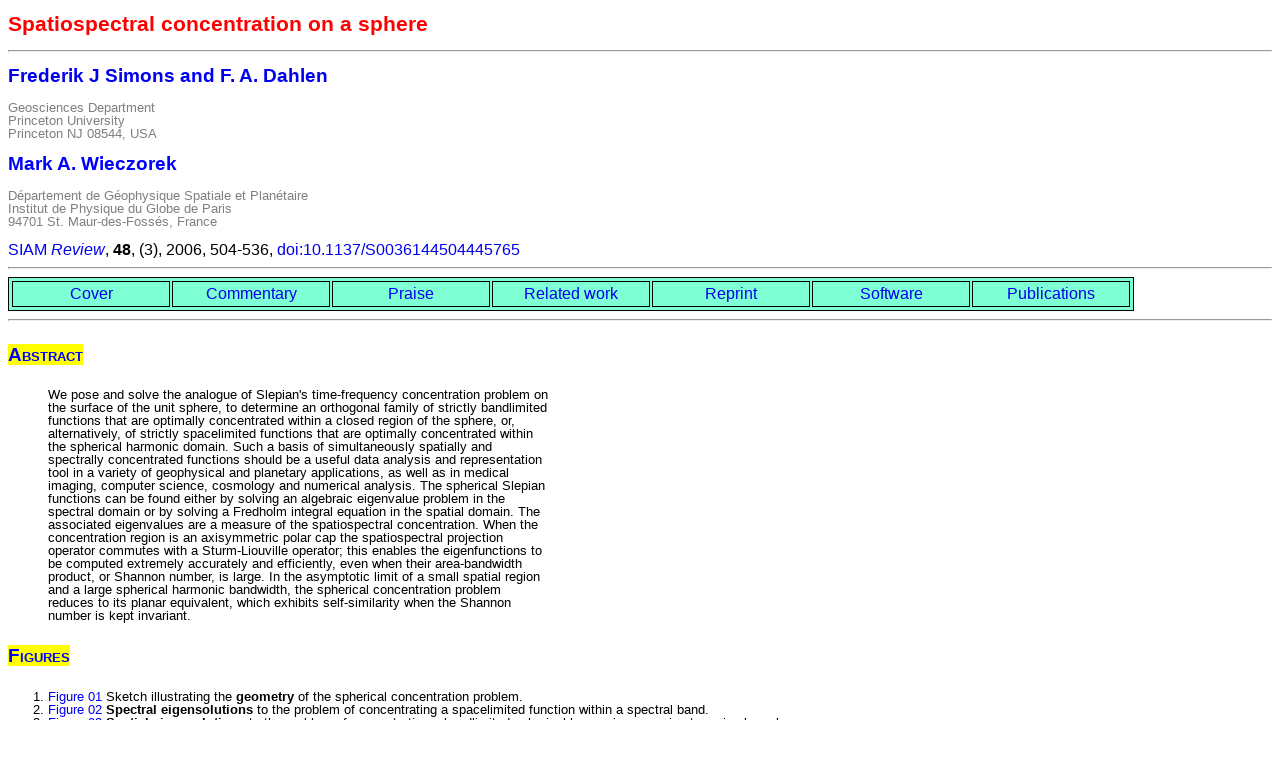

--- FILE ---
content_type: text/html; charset=UTF-8
request_url: https://geoweb.princeton.edu/people/simons/BIB/Simons+2006-SIAM.html
body_size: 7352
content:
<!DOCTYPE html>
<html lang="en">
  <head>
    <title>Simons, Dahlen and Wieczorek (2006)</title>
    <link rel="stylesheet" type="text/css" href="../CSS/papers.css"> 
  </head>
  
  <body>
    <h1>Spatiospectral concentration on a sphere</h1>
<hr>
    <h2><a href="http://www.frederik.net">Frederik J Simons</a> and
      <a href="http://geoweb.princeton.edu/people/faculty/dahlen/">F. A. Dahlen</a>
    <h3>Geosciences Department<br>
      Princeton University<br>
      Princeton NJ 08544, USA</h3>
<h2>Mark A. Wieczorek</h2>
<h3>D&eacute;partement de G&eacute;ophysique Spatiale et Plan&eacute;taire
<br>Institut de Physique du Globe de Paris<br>
94701 St. Maur-des-Foss&eacute;s, France
</h3>
<a  href="http://www.siam.org/journals/sirev/sirev.htm">SIAM
<i>Review</i></a>, <b>48</b>, (3), 2006, 504-536, <a href="http://dx.doi.org/10.1137/S0036144504445765">doi:10.1137/S0036144504445765</a> 

<hr>
<table><tr>
    <td>
      <a href="http://geoweb.princeton.edu/people/simons/PDF/reprints/SIAM-2006-Cover.pdf">Cover</a></td>
    <td>
      <a href="http://geoweb.princeton.edu/people/simons/PDF/reprints/SIAM-2006-Ipsen.pdf">Commentary</a></td>
    <td>
      <a href="http://geoweb.princeton.edu/people/simons/BIB/Simons+2006-SIAM-praise.html">Praise</a></td>
    <td>
      <a href="../ISI/Simons+2006-SIAM-ci.html">Related work</a></td>
    <td>
      <a href="http://geoweb.princeton.edu/people/simons/PDF/reprints/SIAM-2006.pdf">Reprint</a></td>
    <td>
      <a href="http://geoweb.princeton.edu/people/simons/software.html#SIAMReview">Software</a></td>
    <td>
      <a href="../publications.html">Publications</a>
    </td>
  </tr>
</table>
<hr>

    <h4><em>Abstract</em></h4>    
    <blockquote>
	    <h5>
      We pose and solve the analogue of Slepian's time-frequency
      concentration problem on the surface of the unit sphere, to
      determine an orthogonal family of strictly bandlimited functions
      that are optimally concentrated within a closed region of the sphere,
      or, alternatively, of strictly spacelimited functions that are
      optimally concentrated within the spherical harmonic domain. Such a
      basis of simultaneously spatially and spectrally concentrated
      functions should be a useful data analysis and representation tool in
      a variety of geophysical and planetary applications, as well as in
      medical imaging, computer science, cosmology and numerical analysis.
      The spherical Slepian functions can be found either by solving an
      algebraic eigenvalue problem in the spectral domain or by solving a
      Fredholm integral equation in the spatial domain.  The associated
      eigenvalues are a measure of the spatiospectral concentration. When
      the concentration region is an axisymmetric polar cap the
      spatiospectral projection operator commutes with a Sturm-Liouville
      operator; this enables the eigenfunctions to be computed extremely
      accurately and efficiently, even when their area-bandwidth product, or
      Shannon number, is large.  In the asymptotic limit of a small spatial
      region and a large spherical harmonic bandwidth, the spherical
      concentration problem reduces to its planar equivalent, which exhibits
      self-similarity when the Shannon number is kept invariant.
</h5>
</blockquote>
      <h4><em>Figures</em></h4>

      <ol><li><a href="../PIX/sdwdiagram.gif">Figure 01</a>
	  Sketch illustrating the
	  <b>geometry</b> of the spherical concentration problem.<br>
	  </li>
      <li><a href="../PIX/sdwspectral.gif">Figure 02</a>
	  <b>Spectral eigensolutions</b>
	  to the problem of concentrating a spacelimited function
	  within a spectral band.<br>
	  </li>
	<li><a href="../PIX/sdwspace.gif">Figure 03</a>
	      <b>Spatial
	    eigensolutions</b> to the problem of  
	      concentrating a bandlimited spherical harmonic
	      expansion to a circular polar cap.<br>
	  </li>
      <li><a href="../PIX/sdweigen.gif">Figure 04</a>
	  <b>Eigenvalue spectra</b> of the
	  concentration problem to a circular polar cap, with partial
	  Shannon numbers. <i>(not included in paper)</i> <br>
	  </li>
      <li><a href="../PIX/sdwvals.gif">Figure 05</a>
	 <b>Ranked eigenvalues</b> of the
	  concentration to circular polar caps for a fixed bandwidth.
	 <br></li>
      <li><a href="../PIX/sdwsumall.gif">Figure 06</a>
	 Cumulative space-domain
	  <b>energy</b> of the tapers for the spherical cap problem.
	 <br></li>
      <li><a href="../PIX/sdwgrunval.gif">Figure 07</a>
	 Ranked <b>Gr&uuml;nbaum
	  eigenvalues</b> for L=18 and different concentration
	  colatitudes. <i>(not included in paper)</i>
	  <br></li>
      <li><a href="../PIX/sdwspike.gif">Figure 08</a>
	 <b>Gr&uuml;nbaum eigenfunctions</b> for
	  high-degree spherical caps. <i>(not included in paper)</i>
	  <br></li>
      <li><a href="../PIX/sdwcmb.gif">Figure 09</a>
	 First and last four of
	  <b>Gr&uuml;nbaum eigenfunctions</b> of the concentration with L=18 and
	  radius 40&#176;.
	  <br></li>	  
      <li><a href="../PIX/sdwfried.gif">Figure 10</a>
	 Eigenfunctions of
	  the concentration to a <b>circular polar cap</b> of
	  radius 40&#176; for a fixed bandwidth of L= 18 in
	  decreasing order of concentration.
	 <br></li>
      <li><a href="../PIX/sdwregions.gif">Figure 11</a>
	 Eigenvalue structure for the
	  problems of <b>localizing to different continents</b>, for
	  different values of the bandwidth L.
	  <br></li>
      <li><a href="../PIX/sdwregions_australia.gif">Figure 12</a>
	  Concentrating <b>Australia</b> with
	  bandlimited spherical harmonics (L=18).
	  <br></li>
      <li><a href="../PIX/sdwregions_namerica.gif">Figure 13</a>
	  Concentrating <b>North America</b> with
	  bandlimited spherical harmonics (L=18)  <i>(not
	  included in paper)</i>. 
	  <br></li>
      <li><a href="../PIX/sdwregions_africa.gif">Figure 14</a>
	  Concentrating <b>Africa</b> with
	  bandlimited spherical harmonics (L=18).
	  <br></li>
      <li><a href="../PIX/sdwconsum.gif">Figure 15</a>
	 Progressive buildup of energy
	  by adding the square of the <b>continental tapers</b> weighted by
	  their eigenvalue.
	  <br></li>
      <li><a href="../PIX/sdwscaling.gif">Figure 16</a>
	 Comparison of several exact
	  <b>scaled kernels</b> (grey) with their asymptotic
	  approximation (black). <i>(not included in paper)</i>
	 <br></li>
      <li><a href="../PIX/sdwnsubm.gif">Figure 17</a>
	 Approximate number of
	  <b>significant eigenvalues</b> given by the exact expression
	  versus the asymptotic results <i>(not included in paper)</i>.
	 <br></li>
      <li><a href="../PIX/sdwscaled.gif">Figure 18</a>
	 Comparison of <b>scaled
	  spatial eigenfunctions</b> <i>(not included in paper)</i>.
	  <br></li>
      <li><a href="../PIX/sdwscalet.gif">Figure 19</a>
	 Comparison of <b>scaled spectral
	  eigenfunctions</b> <i>(not included in paper)</i>.
	  <br></li>
    </ol>

<hr>
<address><a href="mailto:fjsimons-at-alum.mit.edu">Frederik Simons</a>
<a href="http://www.frederik.net"><img src="../PIX/home.jpg" alt="home"></a></address>
<!-- hhmts start -->
Last modified: Wed Apr 12 23:06:25 EDT 2023
<!-- hhmts end -->
<br><br>
  <a href="https://validator.w3.org/check?uri=referer"><img
  src="http://www.w3.org/Icons/valid-html40"
  alt="Valid HTML 4.0 Transitional" height="31" width="88"></a>
  </body>
</html>


--- FILE ---
content_type: text/css
request_url: https://geoweb.princeton.edu/people/simons/CSS/papers.css
body_size: 1688
content:
<style type="text/css">
body {background: FFFFFF;
      link: #00009b;
      alink: #00009b;
      vlink: #00009b;
     }
html {    font-family: helvetica, arial, sans-serif; 
	  font-style: normal;
     }
img { border: 0; }
h1 {color: red;
    font-weight: bold;
    font-size: 16pt;
    line-height: 16pt; 
    font-family: helvetica, arial, sans-serif; 
    font-style: normal;
   }
h2 {color: blue;
    font-weight: bold; 
    font-size: 14pt;
    line-height: 14pt; 
    font-family: helvetica, arial, sans-serif; 
    font-style: normal;
   }
h3 {color: gray;
    font-weight: normal; 
    font-size: 10pt;
    line-height: 10pt; 
    font-family: helvetica, arial, sans-serif; 
    font-style: normal;
   }
h4 {color: blue;
    font-weight: bold; 
    font-size: 14pt;
    line-height: 14pt; 
    font-family: helvetica, arial, sans-serif; 
    font-style: normal;
   }
h4 em {
    font-family: helvetica, arial, sans-serif; 
    font-style: normal;
    background: yellow;
}
h5 {color: black;
    font-weight: normal; 
    font-size: 10pt;
    line-height: 10pt; 
    font-family: helvetica, arial, sans-serif; 
    font-style: normal;
    width: 500px;
   }
ol {color: black;
    font-weight: normal; 
    font-size: 10pt;
    line-height: 10pt; 
    font-family: helvetica, arial, sans-serif; 
    font-style: normal;
   }
em {font-style: normal;
    font-variant: small-caps;
   }
P:first-letter {font-size: 18pt;
		float: left;
	       }
A {text-decoration: none;
  }
table {  border: 1px solid;
	 background: aquamarine;
	 padding: 1px;
      }
td { width: 150px;
     text-align: center;
     background: aquamarine;
     border: 1px solid;
     padding: 3px;
   }
</style>
